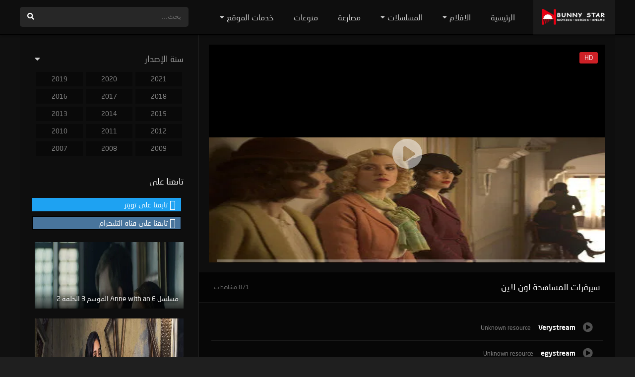

--- FILE ---
content_type: text/html; charset=UTF-8
request_url: https://www.b7st.com/episodes/%D9%85%D8%B3%D9%84%D8%B3%D9%84-las-chicas-del-cable-%D8%A7%D9%84%D9%85%D9%88%D8%B3%D9%85-4-%D8%A7%D9%84%D8%AD%D9%84%D9%82%D8%A9-8-%D9%88%D8%A7%D9%84%D8%A7%D8%AE%D9%8A%D8%B1%D8%A9/
body_size: 22492
content:
<!DOCTYPE html><html dir="rtl" lang="ar"><head><script data-no-optimize="1">var litespeed_docref=sessionStorage.getItem("litespeed_docref");litespeed_docref&&(Object.defineProperty(document,"referrer",{get:function(){return litespeed_docref}}),sessionStorage.removeItem("litespeed_docref"));</script><meta charset="UTF-8" /><link rel='apple-touch-icon' href='https://www.b7st.com/wp-content/uploads/2021/02/b7st.jpg'/><meta name="apple-mobile-web-app-capable" content="yes"><meta name="apple-mobile-web-app-status-bar-style" content="black"><meta name="mobile-web-app-capable" content="yes"><meta name="viewport" content="width=device-width, initial-scale=1, shrink-to-fit=no"><meta name="theme-color" content="#000000"><link rel='shortcut icon' href='https://www.b7st.com/wp-content/uploads/2021/02/b7st.jpg' type='image/x-icon' /><meta property='og:image' content='https://image.tmdb.org/t/p/w780/nXDJfeQp9gGr12ItYbNoTHC0ARZ.jpg'/><meta name='robots' content='index, follow, max-image-preview:large, max-snippet:-1, max-video-preview:-1' /><title>مسلسل Las chicas del cable الموسم 4 الحلقة 8 والاخيرة - منصة الأرنب النجم</title><meta name="description" content="مشاهدة وتحميل مسلسل Las chicas del cable الموسم الرابع الحلقة 8 الثامنة مسلسل مترجمة بجودة عالية تحميل مباشر ومشاهدة اونلاين." /><link rel="canonical" href="https://www.b7st.com/episodes/مسلسل-las-chicas-del-cable-الموسم-4-الحلقة-8-والاخيرة/" /><meta property="og:locale" content="ar_AR" /><meta property="og:type" content="article" /><meta property="og:title" content="مسلسل Las chicas del cable الموسم 4 الحلقة 8 والاخيرة - منصة الأرنب النجم" /><meta property="og:description" content="مشاهدة وتحميل مسلسل Las chicas del cable الموسم الرابع الحلقة 8 الثامنة مسلسل مترجمة بجودة عالية تحميل مباشر ومشاهدة اونلاين." /><meta property="og:url" content="https://www.b7st.com/episodes/مسلسل-las-chicas-del-cable-الموسم-4-الحلقة-8-والاخيرة/" /><meta property="og:site_name" content="منصة الأرنب النجم" /><meta property="og:image" content="https://www.b7st.com/wp-content/uploads/2019/08/lb0OzTGcS6vas32fZkTKZyYwi8s.jpg" /><meta property="og:image:width" content="500" /><meta property="og:image:height" content="281" /><meta property="og:image:type" content="image/jpeg" /><meta name="twitter:card" content="summary_large_image" /><meta name="twitter:site" content="@egy_movies" /><script type="application/ld+json" class="yoast-schema-graph">{"@context":"https://schema.org","@graph":[{"@type":"WebPage","@id":"https://www.b7st.com/episodes/%d9%85%d8%b3%d9%84%d8%b3%d9%84-las-chicas-del-cable-%d8%a7%d9%84%d9%85%d9%88%d8%b3%d9%85-4-%d8%a7%d9%84%d8%ad%d9%84%d9%82%d8%a9-8-%d9%88%d8%a7%d9%84%d8%a7%d8%ae%d9%8a%d8%b1%d8%a9/","url":"https://www.b7st.com/episodes/%d9%85%d8%b3%d9%84%d8%b3%d9%84-las-chicas-del-cable-%d8%a7%d9%84%d9%85%d9%88%d8%b3%d9%85-4-%d8%a7%d9%84%d8%ad%d9%84%d9%82%d8%a9-8-%d9%88%d8%a7%d9%84%d8%a7%d8%ae%d9%8a%d8%b1%d8%a9/","name":"مسلسل Las chicas del cable الموسم 4 الحلقة 8 والاخيرة - منصة الأرنب النجم","isPartOf":{"@id":"https://www.b7st.com/#website"},"primaryImageOfPage":{"@id":"https://www.b7st.com/episodes/%d9%85%d8%b3%d9%84%d8%b3%d9%84-las-chicas-del-cable-%d8%a7%d9%84%d9%85%d9%88%d8%b3%d9%85-4-%d8%a7%d9%84%d8%ad%d9%84%d9%82%d8%a9-8-%d9%88%d8%a7%d9%84%d8%a7%d8%ae%d9%8a%d8%b1%d8%a9/#primaryimage"},"image":{"@id":"https://www.b7st.com/episodes/%d9%85%d8%b3%d9%84%d8%b3%d9%84-las-chicas-del-cable-%d8%a7%d9%84%d9%85%d9%88%d8%b3%d9%85-4-%d8%a7%d9%84%d8%ad%d9%84%d9%82%d8%a9-8-%d9%88%d8%a7%d9%84%d8%a7%d8%ae%d9%8a%d8%b1%d8%a9/#primaryimage"},"thumbnailUrl":"https://www.b7st.com/wp-content/uploads/2019/08/lb0OzTGcS6vas32fZkTKZyYwi8s.jpg","datePublished":"2019-08-09T12:48:43+00:00","description":"مشاهدة وتحميل مسلسل Las chicas del cable الموسم الرابع الحلقة 8 الثامنة مسلسل مترجمة بجودة عالية تحميل مباشر ومشاهدة اونلاين.","breadcrumb":{"@id":"https://www.b7st.com/episodes/%d9%85%d8%b3%d9%84%d8%b3%d9%84-las-chicas-del-cable-%d8%a7%d9%84%d9%85%d9%88%d8%b3%d9%85-4-%d8%a7%d9%84%d8%ad%d9%84%d9%82%d8%a9-8-%d9%88%d8%a7%d9%84%d8%a7%d8%ae%d9%8a%d8%b1%d8%a9/#breadcrumb"},"inLanguage":"ar","potentialAction":[{"@type":"ReadAction","target":["https://www.b7st.com/episodes/%d9%85%d8%b3%d9%84%d8%b3%d9%84-las-chicas-del-cable-%d8%a7%d9%84%d9%85%d9%88%d8%b3%d9%85-4-%d8%a7%d9%84%d8%ad%d9%84%d9%82%d8%a9-8-%d9%88%d8%a7%d9%84%d8%a7%d8%ae%d9%8a%d8%b1%d8%a9/"]}]},{"@type":"ImageObject","inLanguage":"ar","@id":"https://www.b7st.com/episodes/%d9%85%d8%b3%d9%84%d8%b3%d9%84-las-chicas-del-cable-%d8%a7%d9%84%d9%85%d9%88%d8%b3%d9%85-4-%d8%a7%d9%84%d8%ad%d9%84%d9%82%d8%a9-8-%d9%88%d8%a7%d9%84%d8%a7%d8%ae%d9%8a%d8%b1%d8%a9/#primaryimage","url":"https://www.b7st.com/wp-content/uploads/2019/08/lb0OzTGcS6vas32fZkTKZyYwi8s.jpg","contentUrl":"https://www.b7st.com/wp-content/uploads/2019/08/lb0OzTGcS6vas32fZkTKZyYwi8s.jpg","width":500,"height":281},{"@type":"BreadcrumbList","@id":"https://www.b7st.com/episodes/%d9%85%d8%b3%d9%84%d8%b3%d9%84-las-chicas-del-cable-%d8%a7%d9%84%d9%85%d9%88%d8%b3%d9%85-4-%d8%a7%d9%84%d8%ad%d9%84%d9%82%d8%a9-8-%d9%88%d8%a7%d9%84%d8%a7%d8%ae%d9%8a%d8%b1%d8%a9/#breadcrumb","itemListElement":[{"@type":"ListItem","position":1,"name":"Home","item":"https://www.b7st.com/"},{"@type":"ListItem","position":2,"name":"Episodes","item":"https://www.b7st.com/episodes/"},{"@type":"ListItem","position":3,"name":"مسلسل Las chicas del cable الموسم 4 الحلقة 8 والاخيرة"}]},{"@type":"WebSite","@id":"https://www.b7st.com/#website","url":"https://www.b7st.com/","name":"منصة الأرنب النجم","description":"مشاهدة افلام اون لاين","publisher":{"@id":"https://www.b7st.com/#/schema/person/0dd8f9067971fd8d69b594af2d9fd2fe"},"potentialAction":[{"@type":"SearchAction","target":{"@type":"EntryPoint","urlTemplate":"https://www.b7st.com/?s={search_term_string}"},"query-input":{"@type":"PropertyValueSpecification","valueRequired":true,"valueName":"search_term_string"}}],"inLanguage":"ar"},{"@type":["Person","Organization"],"@id":"https://www.b7st.com/#/schema/person/0dd8f9067971fd8d69b594af2d9fd2fe","name":"admin","image":{"@type":"ImageObject","inLanguage":"ar","@id":"https://www.b7st.com/#/schema/person/image/","url":"https://b7st.com/wp-content/uploads/2021/02/b7st.jpg","contentUrl":"https://b7st.com/wp-content/uploads/2021/02/b7st.jpg","width":73,"height":73,"caption":"admin"},"logo":{"@id":"https://www.b7st.com/#/schema/person/image/"}}]}</script><link rel='dns-prefetch' href='//fonts.googleapis.com' /><link rel="alternate" type="application/rss+xml" title="منصة الأرنب النجم &laquo; الخلاصة" href="https://www.b7st.com/feed/" /><link rel="alternate" type="application/rss+xml" title="منصة الأرنب النجم &laquo; خلاصة التعليقات" href="https://www.b7st.com/comments/feed/" /><link rel="alternate" type="application/rss+xml" title="منصة الأرنب النجم &laquo; مسلسل Las chicas del cable الموسم 4 الحلقة 8 والاخيرة خلاصة التعليقات" href="https://www.b7st.com/episodes/%d9%85%d8%b3%d9%84%d8%b3%d9%84-las-chicas-del-cable-%d8%a7%d9%84%d9%85%d9%88%d8%b3%d9%85-4-%d8%a7%d9%84%d8%ad%d9%84%d9%82%d8%a9-8-%d9%88%d8%a7%d9%84%d8%a7%d8%ae%d9%8a%d8%b1%d8%a9/feed/" /><link rel="alternate" title="oEmbed (JSON)" type="application/json+oembed" href="https://www.b7st.com/wp-json/oembed/1.0/embed?url=https%3A%2F%2Fwww.b7st.com%2Fepisodes%2F%25d9%2585%25d8%25b3%25d9%2584%25d8%25b3%25d9%2584-las-chicas-del-cable-%25d8%25a7%25d9%2584%25d9%2585%25d9%2588%25d8%25b3%25d9%2585-4-%25d8%25a7%25d9%2584%25d8%25ad%25d9%2584%25d9%2582%25d8%25a9-8-%25d9%2588%25d8%25a7%25d9%2584%25d8%25a7%25d8%25ae%25d9%258a%25d8%25b1%25d8%25a9%2F" /><link rel="alternate" title="oEmbed (XML)" type="text/xml+oembed" href="https://www.b7st.com/wp-json/oembed/1.0/embed?url=https%3A%2F%2Fwww.b7st.com%2Fepisodes%2F%25d9%2585%25d8%25b3%25d9%2584%25d8%25b3%25d9%2584-las-chicas-del-cable-%25d8%25a7%25d9%2584%25d9%2585%25d9%2588%25d8%25b3%25d9%2585-4-%25d8%25a7%25d9%2584%25d8%25ad%25d9%2584%25d9%2582%25d8%25a9-8-%25d9%2588%25d8%25a7%25d9%2584%25d8%25a7%25d8%25ae%25d9%258a%25d8%25b1%25d8%25a9%2F&#038;format=xml" /><style id='wp-img-auto-sizes-contain-inline-css' type='text/css'>img:is([sizes=auto i],[sizes^="auto," i]){contain-intrinsic-size:3000px 1500px}/*# sourceURL=wp-img-auto-sizes-contain-inline-css */</style><link data-optimized="2" rel="stylesheet" href="https://www.b7st.com/wp-content/litespeed/css/68bafaddcd5957c225240699e40b0f19.css?ver=0be09" /><style id='global-styles-inline-css' type='text/css'>:root{--wp--preset--aspect-ratio--square:1;--wp--preset--aspect-ratio--4-3:4/3;--wp--preset--aspect-ratio--3-4:3/4;--wp--preset--aspect-ratio--3-2:3/2;--wp--preset--aspect-ratio--2-3:2/3;--wp--preset--aspect-ratio--16-9:16/9;--wp--preset--aspect-ratio--9-16:9/16;--wp--preset--color--black:#000000;--wp--preset--color--cyan-bluish-gray:#abb8c3;--wp--preset--color--white:#ffffff;--wp--preset--color--pale-pink:#f78da7;--wp--preset--color--vivid-red:#cf2e2e;--wp--preset--color--luminous-vivid-orange:#ff6900;--wp--preset--color--luminous-vivid-amber:#fcb900;--wp--preset--color--light-green-cyan:#7bdcb5;--wp--preset--color--vivid-green-cyan:#00d084;--wp--preset--color--pale-cyan-blue:#8ed1fc;--wp--preset--color--vivid-cyan-blue:#0693e3;--wp--preset--color--vivid-purple:#9b51e0;--wp--preset--gradient--vivid-cyan-blue-to-vivid-purple:linear-gradient(135deg,rgb(6,147,227) 0%,rgb(155,81,224) 100%);--wp--preset--gradient--light-green-cyan-to-vivid-green-cyan:linear-gradient(135deg,rgb(122,220,180) 0%,rgb(0,208,130) 100%);--wp--preset--gradient--luminous-vivid-amber-to-luminous-vivid-orange:linear-gradient(135deg,rgb(252,185,0) 0%,rgb(255,105,0) 100%);--wp--preset--gradient--luminous-vivid-orange-to-vivid-red:linear-gradient(135deg,rgb(255,105,0) 0%,rgb(207,46,46) 100%);--wp--preset--gradient--very-light-gray-to-cyan-bluish-gray:linear-gradient(135deg,rgb(238,238,238) 0%,rgb(169,184,195) 100%);--wp--preset--gradient--cool-to-warm-spectrum:linear-gradient(135deg,rgb(74,234,220) 0%,rgb(151,120,209) 20%,rgb(207,42,186) 40%,rgb(238,44,130) 60%,rgb(251,105,98) 80%,rgb(254,248,76) 100%);--wp--preset--gradient--blush-light-purple:linear-gradient(135deg,rgb(255,206,236) 0%,rgb(152,150,240) 100%);--wp--preset--gradient--blush-bordeaux:linear-gradient(135deg,rgb(254,205,165) 0%,rgb(254,45,45) 50%,rgb(107,0,62) 100%);--wp--preset--gradient--luminous-dusk:linear-gradient(135deg,rgb(255,203,112) 0%,rgb(199,81,192) 50%,rgb(65,88,208) 100%);--wp--preset--gradient--pale-ocean:linear-gradient(135deg,rgb(255,245,203) 0%,rgb(182,227,212) 50%,rgb(51,167,181) 100%);--wp--preset--gradient--electric-grass:linear-gradient(135deg,rgb(202,248,128) 0%,rgb(113,206,126) 100%);--wp--preset--gradient--midnight:linear-gradient(135deg,rgb(2,3,129) 0%,rgb(40,116,252) 100%);--wp--preset--font-size--small:13px;--wp--preset--font-size--medium:20px;--wp--preset--font-size--large:36px;--wp--preset--font-size--x-large:42px;--wp--preset--spacing--20:0.44rem;--wp--preset--spacing--30:0.67rem;--wp--preset--spacing--40:1rem;--wp--preset--spacing--50:1.5rem;--wp--preset--spacing--60:2.25rem;--wp--preset--spacing--70:3.38rem;--wp--preset--spacing--80:5.06rem;--wp--preset--shadow--natural:6px 6px 9px rgba(0,0,0,0.2);--wp--preset--shadow--deep:12px 12px 50px rgba(0,0,0,0.4);--wp--preset--shadow--sharp:6px 6px 0px rgba(0,0,0,0.2);--wp--preset--shadow--outlined:6px 6px 0px -3px rgb(255,255,255),6px 6px rgb(0,0,0);--wp--preset--shadow--crisp:6px 6px 0px rgb(0,0,0)}:where(.is-layout-flex){gap:0.5em}:where(.is-layout-grid){gap:0.5em}body .is-layout-flex{display:flex}.is-layout-flex{flex-wrap:wrap;align-items:center}.is-layout-flex >:is(*,div){margin:0}body .is-layout-grid{display:grid}.is-layout-grid >:is(*,div){margin:0}:where(.wp-block-columns.is-layout-flex){gap:2em}:where(.wp-block-columns.is-layout-grid){gap:2em}:where(.wp-block-post-template.is-layout-flex){gap:1.25em}:where(.wp-block-post-template.is-layout-grid){gap:1.25em}.has-black-color{color:var(--wp--preset--color--black) !important}.has-cyan-bluish-gray-color{color:var(--wp--preset--color--cyan-bluish-gray) !important}.has-white-color{color:var(--wp--preset--color--white) !important}.has-pale-pink-color{color:var(--wp--preset--color--pale-pink) !important}.has-vivid-red-color{color:var(--wp--preset--color--vivid-red) !important}.has-luminous-vivid-orange-color{color:var(--wp--preset--color--luminous-vivid-orange) !important}.has-luminous-vivid-amber-color{color:var(--wp--preset--color--luminous-vivid-amber) !important}.has-light-green-cyan-color{color:var(--wp--preset--color--light-green-cyan) !important}.has-vivid-green-cyan-color{color:var(--wp--preset--color--vivid-green-cyan) !important}.has-pale-cyan-blue-color{color:var(--wp--preset--color--pale-cyan-blue) !important}.has-vivid-cyan-blue-color{color:var(--wp--preset--color--vivid-cyan-blue) !important}.has-vivid-purple-color{color:var(--wp--preset--color--vivid-purple) !important}.has-black-background-color{background-color:var(--wp--preset--color--black) !important}.has-cyan-bluish-gray-background-color{background-color:var(--wp--preset--color--cyan-bluish-gray) !important}.has-white-background-color{background-color:var(--wp--preset--color--white) !important}.has-pale-pink-background-color{background-color:var(--wp--preset--color--pale-pink) !important}.has-vivid-red-background-color{background-color:var(--wp--preset--color--vivid-red) !important}.has-luminous-vivid-orange-background-color{background-color:var(--wp--preset--color--luminous-vivid-orange) !important}.has-luminous-vivid-amber-background-color{background-color:var(--wp--preset--color--luminous-vivid-amber) !important}.has-light-green-cyan-background-color{background-color:var(--wp--preset--color--light-green-cyan) !important}.has-vivid-green-cyan-background-color{background-color:var(--wp--preset--color--vivid-green-cyan) !important}.has-pale-cyan-blue-background-color{background-color:var(--wp--preset--color--pale-cyan-blue) !important}.has-vivid-cyan-blue-background-color{background-color:var(--wp--preset--color--vivid-cyan-blue) !important}.has-vivid-purple-background-color{background-color:var(--wp--preset--color--vivid-purple) !important}.has-black-border-color{border-color:var(--wp--preset--color--black) !important}.has-cyan-bluish-gray-border-color{border-color:var(--wp--preset--color--cyan-bluish-gray) !important}.has-white-border-color{border-color:var(--wp--preset--color--white) !important}.has-pale-pink-border-color{border-color:var(--wp--preset--color--pale-pink) !important}.has-vivid-red-border-color{border-color:var(--wp--preset--color--vivid-red) !important}.has-luminous-vivid-orange-border-color{border-color:var(--wp--preset--color--luminous-vivid-orange) !important}.has-luminous-vivid-amber-border-color{border-color:var(--wp--preset--color--luminous-vivid-amber) !important}.has-light-green-cyan-border-color{border-color:var(--wp--preset--color--light-green-cyan) !important}.has-vivid-green-cyan-border-color{border-color:var(--wp--preset--color--vivid-green-cyan) !important}.has-pale-cyan-blue-border-color{border-color:var(--wp--preset--color--pale-cyan-blue) !important}.has-vivid-cyan-blue-border-color{border-color:var(--wp--preset--color--vivid-cyan-blue) !important}.has-vivid-purple-border-color{border-color:var(--wp--preset--color--vivid-purple) !important}.has-vivid-cyan-blue-to-vivid-purple-gradient-background{background:var(--wp--preset--gradient--vivid-cyan-blue-to-vivid-purple) !important}.has-light-green-cyan-to-vivid-green-cyan-gradient-background{background:var(--wp--preset--gradient--light-green-cyan-to-vivid-green-cyan) !important}.has-luminous-vivid-amber-to-luminous-vivid-orange-gradient-background{background:var(--wp--preset--gradient--luminous-vivid-amber-to-luminous-vivid-orange) !important}.has-luminous-vivid-orange-to-vivid-red-gradient-background{background:var(--wp--preset--gradient--luminous-vivid-orange-to-vivid-red) !important}.has-very-light-gray-to-cyan-bluish-gray-gradient-background{background:var(--wp--preset--gradient--very-light-gray-to-cyan-bluish-gray) !important}.has-cool-to-warm-spectrum-gradient-background{background:var(--wp--preset--gradient--cool-to-warm-spectrum) !important}.has-blush-light-purple-gradient-background{background:var(--wp--preset--gradient--blush-light-purple) !important}.has-blush-bordeaux-gradient-background{background:var(--wp--preset--gradient--blush-bordeaux) !important}.has-luminous-dusk-gradient-background{background:var(--wp--preset--gradient--luminous-dusk) !important}.has-pale-ocean-gradient-background{background:var(--wp--preset--gradient--pale-ocean) !important}.has-electric-grass-gradient-background{background:var(--wp--preset--gradient--electric-grass) !important}.has-midnight-gradient-background{background:var(--wp--preset--gradient--midnight) !important}.has-small-font-size{font-size:var(--wp--preset--font-size--small) !important}.has-medium-font-size{font-size:var(--wp--preset--font-size--medium) !important}.has-large-font-size{font-size:var(--wp--preset--font-size--large) !important}.has-x-large-font-size{font-size:var(--wp--preset--font-size--x-large) !important}/*# sourceURL=global-styles-inline-css */</style><style id='classic-theme-styles-inline-css' type='text/css'>/*! This file is auto-generated */.wp-block-button__link{color:#fff;background-color:#32373c;border-radius:9999px;box-shadow:none;text-decoration:none;padding:calc(.667em + 2px) calc(1.333em + 2px);font-size:1.125em}.wp-block-file__button{background:#32373c;color:#fff;text-decoration:none}/*# sourceURL=/wp-includes/css/classic-themes.min.css */</style><script type="litespeed/javascript" data-src="https://www.b7st.com/wp-includes/js/jquery/jquery.min.js" id="jquery-core-js"></script><script id="dt_main_ajax-js-extra" type="litespeed/javascript">var dtAjax={"url":"/wp-admin/admin-ajax.php","player_api":"https://www.b7st.com/wp-json/dooplayer/v2/","play_ajaxmd":"1","play_method":"wp_json","googlercptc":"6LcoZH4aAAAAAHUOWS4XfzIjsqsQNIzThuWHjTul","classitem":"5","loading":"Loading..","afavorites":"\u0627\u0636\u0627\u0641\u0629 \u0627\u0644\u0649 \u0627\u0644\u0645\u0641\u0636\u0644\u0629","rfavorites":"\u0625\u0632\u0627\u0644\u0629 \u0645\u0646 \u0627\u0644\u0645\u0641\u0636\u0644\u0629","views":"\u0645\u0634\u0627\u0647\u062f\u0627\u062a","remove":"\u0625\u0632\u0627\u0644\u0629","isawit":"\u0631\u0623\u064a\u062a\u0647","send":"Data send..","updating":"Updating data..","error":"Error","pending":"Pending review","ltipe":"Download","sending":"Sending data","enabled":"Enable","disabled":"Disable","trash":"Delete","lshared":"Links Shared","ladmin":"Manage pending links","sendingrep":"Please wait, sending data..","ready":"Ready","deletelin":"Do you really want to delete this link?"}</script><script id="starstruck-js-js-extra" type="litespeed/javascript">var ss_l18n={"enable_movies":"1","enable_tvshows":"1","enable_seasons":"1","enable_episodes":"1","require_login":"","nonce":"d0407e75fc","url":"/wp-admin/admin-ajax.php"}</script><link rel="https://api.w.org/" href="https://www.b7st.com/wp-json/" /><link rel="alternate" title="JSON" type="application/json" href="https://www.b7st.com/wp-json/wp/v2/episodes/87045" /><link rel="EditURI" type="application/rsd+xml" title="RSD" href="https://www.b7st.com/xmlrpc.php?rsd" /><meta name="generator" content="WordPress 6.9" /><link rel='shortlink' href='https://www.b7st.com/?p=87045' /><script type="litespeed/javascript">jQuery(document).ready(function(a){"false"==dtGonza.mobile&&a(window).load(function(){a(".scrolling").mCustomScrollbar({theme:"minimal-dark",scrollInertia:200,scrollButtons:{enable:!0},callbacks:{onTotalScrollOffset:100,alwaysTriggerOffsets:!1}})})})</script><style type='text/css'>body{font-family:"Open+Sans",sans-serif}body{background-color:rgba(15,15,15,0.93)}header.main .hbox,#contenedor,footer.main .fbox{max-width:1200px}a,.home-blog-post .entry-date .date,.top-imdb-item:hover>.title a,.module .content .items .item .data h3 a:hover,.head-main-nav ul.main-header li:hover>a,.login_box .box a.register{color:#408BEA}.nav_items_module a.btn:hover,.pagination span.current,.w_item_b a:hover>.data .wextra b:before,.comment-respond h3:before,footer.main .fbox .fmenu ul li a:hover{color:#408BEA}header.main .hbox .search form button[type=submit]:hover,.loading,#seasons .se-c .se-a ul.episodios li .episodiotitle a:hover,.sgeneros a:hover,.page_user nav.user ul li a:hover{color:#408BEA}footer.main .fbox .fmenu ul li.current-menu-item a,.posts .meta .autor i,.pag_episodes .item a:hover,a.link_a:hover,ul.smenu li a:hover{color:#408BEA}header.responsive .nav a.active:before,header.responsive .search a.active:before,.dtuser a.clicklogin:hover,.menuresp .menu ul.resp li a:hover,.menuresp .menu ul.resp li ul.sub-menu li a:hover{color:#408BEA}.sl-wrapper a:before,table.account_links tbody td a:hover,.dt_mainmeta nav.genres ul li a:hover{color:#408BEA}.dt_mainmeta nav.genres ul li.current-cat a:before,.dooplay_player .options ul li:hover span.title{color:#408BEA}.head-main-nav ul.main-header li ul.sub-menu li a:hover,form.form-resp-ab button[type=submit]:hover>span,.sidebar aside.widget ul li a:hover{color:#408BEA}header.top_imdb h1.top-imdb-h1 span,article.post .information .meta span.autor,.w_item_c a:hover>.rating i,span.comment-author-link,.pagination a:hover{color:#408BEA}.letter_home ul.glossary li a:hover,.letter_home ul.glossary li a.active,.user_control a.in-list{color:#408BEA}.headitems a#dooplay_signout:hover,.login_box .box a#c_loginbox:hover{color:#408BEA}.report_modal .box .form form fieldset label:hover > span.title{color:#408BEA}.linktabs ul li a.selected,ul.smenu li a.selected,a.liked,.module .content header span a.see-all,.page_user nav.user ul li a.selected,.dt_mainmeta nav.releases ul li a:hover{background:#408BEA}a.see_all,p.form-submit input[type=submit]:hover,.report-video-form fieldset input[type=submit],a.mtoc,.contact .wrapper fieldset input[type=submit],span.item_type,a.main{background:#408BEA}.post-comments .comment-reply-link:hover,#seasons .se-c .se-q span.se-o,#edit_link .box .form_edit .cerrar a:hover{background:#408BEA}.user_edit_control ul li a.selected,form.update_profile fieldset input[type=submit],.page_user .content .paged a.load_more:hover,#edit_link .box .form_edit fieldset input[type="submit"]{background:#408BEA}.login_box .box input[type="submit"],.form_post_lik .control .left a.add_row:hover,.form_post_lik .table table tbody tr td a.remove_row:hover,.form_post_lik .control .right input[type="submit"]{background:#408BEA}#dt_contenedor{background-color:rgba(15,15,15,0.93)}.plyr input[type=range]::-ms-fill-lower{background:#408BEA}.menuresp .menu .user a.ctgs,.menuresp .menu .user .logout a:hover{background:#408BEA}.plyr input[type=range]:active::-webkit-slider-thumb{background:#408BEA}.plyr input[type=range]:active::-moz-range-thumb{background:#408BEA}.plyr input[type=range]:active::-ms-thumb{background:#408BEA}.tagcloud a:hover,ul.abc li a:hover,ul.abc li a.select,{background:#408BEA}.featu{background:#dd0b0b}.report_modal .box .form form fieldset input[type=submit]{background-color:#408BEA}.contact .wrapper fieldset input[type=text]:focus,.contact .wrapper fieldset textarea:focus,header.main .hbox .dt_user ul li ul li:hover > a,.login_box .box a.register{border-color:#408BEA}.module .content header h1{border-color:#408BEA}.module .content header h2{border-color:#408BEA}a.see_all{border-color:#408BEA}.top-imdb-list h3{border-color:#408BEA}.user_edit_control ul li a.selected:before{border-top-color:#408BEA}header.main .loading{color:#fff!important}.starstruck .star-on-png:before{color:#408BEA}</style><link rel="icon" href="https://www.b7st.com/wp-content/uploads/2021/02/cropped-b7st-32x32.jpg" sizes="32x32" /><link rel="icon" href="https://www.b7st.com/wp-content/uploads/2021/02/cropped-b7st-192x192.jpg" sizes="192x192" /><link rel="apple-touch-icon" href="https://www.b7st.com/wp-content/uploads/2021/02/cropped-b7st-180x180.jpg" /><meta name="msapplication-TileImage" content="https://www.b7st.com/wp-content/uploads/2021/02/cropped-b7st-270x270.jpg" /><style type="text/css" id="wp-custom-css">.desc_category p{display:none}ul.wp-tags li a{display:none}</style></head><body class="rtl wp-singular episodes-template-default single single-episodes postid-87045 wp-theme-hvipscom"><div id="dt_contenedor"><header id="header" class="main"><div class="hbox"><div class="fix-hidden"><div class="logo"><a href="https://www.b7st.com"><img data-lazyloaded="1" src="[data-uri]" width="300" height="73" data-src='https://www.b7st.com/wp-content/uploads/2021/02/logo-bunny2.png' alt='منصة الأرنب النجم'/></a></div><div class="head-main-nav"><div class="menu-headr-container"><ul id="main_header" class="main-header"><li id="menu-item-643" class="menu-item menu-item-type-custom menu-item-object-custom menu-item-643"><a href="https://b7st.com/">الرئيسية</a></li><li id="menu-item-655" class="menu-item menu-item-type-custom menu-item-object-custom menu-item-has-children menu-item-655"><a href="https://b7st.com/movies/">الافلام</a><ul class="sub-menu"><li id="menu-item-731" class="menu-item menu-item-type-taxonomy menu-item-object-genres menu-item-731"><a href="https://www.b7st.com/genre/%d8%a7%d9%81%d9%84%d8%a7%d9%85-%d8%b9%d8%b1%d8%a8%d9%8a/">افلام عربي</a></li><li id="menu-item-730" class="menu-item menu-item-type-taxonomy menu-item-object-genres menu-item-730"><a href="https://www.b7st.com/genre/%d8%a7%d9%81%d9%84%d8%a7%d9%85-%d8%a7%d8%ac%d9%86%d8%a8%d9%8a-movies-english/">افلام اجنبي</a></li><li id="menu-item-733" class="menu-item menu-item-type-taxonomy menu-item-object-genres menu-item-733"><a href="https://www.b7st.com/genre/%d8%a7%d9%81%d9%84%d8%a7%d9%85-%d9%87%d9%86%d8%af%d9%8a/">افلام هندي</a></li><li id="menu-item-83071" class="menu-item menu-item-type-taxonomy menu-item-object-genres menu-item-83071"><a href="https://www.b7st.com/genre/%d8%a7%d9%81%d9%84%d8%a7%d9%85-%d8%a7%d9%86%d9%85%d9%8a%d8%b4%d9%86/">افلام كرتون</a></li><li id="menu-item-84483" class="menu-item menu-item-type-taxonomy menu-item-object-genres menu-item-84483"><a href="https://www.b7st.com/genre/%d9%84%d9%84%d9%83%d8%a8%d8%a7%d8%b1-%d9%81%d9%82%d8%b7/">للكبار فقط</a></li></ul></li><li id="menu-item-656" class="menu-item menu-item-type-custom menu-item-object-custom menu-item-has-children menu-item-656"><a href="https://b7st.com/tvshows/">المسلسلات</a><ul class="sub-menu"><li id="menu-item-735" class="menu-item menu-item-type-taxonomy menu-item-object-genres menu-item-735"><a href="https://www.b7st.com/genre/%d9%85%d8%b3%d9%84%d8%b3%d9%84%d8%a7%d8%aa-%d8%a7%d8%ac%d9%86%d8%a8%d9%8a/">مسلسلات اجنبي</a></li></ul></li><li id="menu-item-737" class="menu-item menu-item-type-taxonomy menu-item-object-genres menu-item-737"><a href="https://www.b7st.com/genre/%d9%85%d8%b5%d8%a7%d8%b1%d8%b9%d8%a9/">مصارعة</a></li><li id="menu-item-738" class="menu-item menu-item-type-taxonomy menu-item-object-genres menu-item-738"><a href="https://www.b7st.com/genre/%d9%85%d9%86%d9%88%d8%b9%d8%a7%d8%aa/">منوعات</a></li><li id="menu-item-108839" class="menu-item menu-item-type-custom menu-item-object-custom menu-item-has-children menu-item-108839"><a href="#">خدمات الموقع</a><ul class="sub-menu"><li id="menu-item-108841" class="menu-item menu-item-type-custom menu-item-object-custom menu-item-108841"><a href="https://series.b7st.com/">مسلسلات رمضان 2020</a></li><li id="menu-item-108842" class="menu-item menu-item-type-custom menu-item-object-custom menu-item-108842"><a href="https://4k.b7st.com/">افلام انمى جديدة</a></li><li id="menu-item-108840" class="menu-item menu-item-type-custom menu-item-object-custom menu-item-108840"><a href="https://dir.b7st.com/">دليل المواقع العربية</a></li><li id="menu-item-108956" class="menu-item menu-item-type-custom menu-item-object-custom menu-item-108956"><a href="https://news.b7st.com/">اخبار بانى ستار</a></li></ul></li></ul></div></div><div class="headitems "><div id="advc-menu" class="search"><form method="get" id="searchform" action="https://www.b7st.com"><input type="text" placeholder="بحث..." name="s" id="s" value="" autocomplete="off"><button class="search-button" type="submit"><span class="fas fa-search"></span></button></form></div></div></div><div class="live-search rtl"></div></div></header><div class="fixheadresp"><header class="responsive"><div class="nav"><a class="aresp nav-resp"></a></div><div class="search"><a class="aresp search-resp"></a></div><div class="logo"> <a href="https://www.b7st.com/"><img data-lazyloaded="1" src="[data-uri]" width="300" height="73" data-src='https://www.b7st.com/wp-content/uploads/2021/02/logo-bunny2.png' alt='منصة الأرنب النجم'/></a></div></header><div class="search_responsive"><form method="get" id="form-search-resp" class="form-resp-ab" action="https://www.b7st.com"><input type="text" placeholder="بحث..." name="s" id="ms" value="" autocomplete="off"><button type="submit" class="search-button"><span class="fas fa-search"></span></button></form><div class="live-search"></div></div><div id="arch-menu" class="menuresp"><div class="menu"><div class="menu-headr-container"><ul id="main_header" class="resp"><li class="menu-item menu-item-type-custom menu-item-object-custom menu-item-643"><a href="https://b7st.com/">الرئيسية</a></li><li class="menu-item menu-item-type-custom menu-item-object-custom menu-item-has-children menu-item-655"><a href="https://b7st.com/movies/">الافلام</a><ul class="sub-menu"><li class="menu-item menu-item-type-taxonomy menu-item-object-genres menu-item-731"><a href="https://www.b7st.com/genre/%d8%a7%d9%81%d9%84%d8%a7%d9%85-%d8%b9%d8%b1%d8%a8%d9%8a/">افلام عربي</a></li><li class="menu-item menu-item-type-taxonomy menu-item-object-genres menu-item-730"><a href="https://www.b7st.com/genre/%d8%a7%d9%81%d9%84%d8%a7%d9%85-%d8%a7%d8%ac%d9%86%d8%a8%d9%8a-movies-english/">افلام اجنبي</a></li><li class="menu-item menu-item-type-taxonomy menu-item-object-genres menu-item-733"><a href="https://www.b7st.com/genre/%d8%a7%d9%81%d9%84%d8%a7%d9%85-%d9%87%d9%86%d8%af%d9%8a/">افلام هندي</a></li><li class="menu-item menu-item-type-taxonomy menu-item-object-genres menu-item-83071"><a href="https://www.b7st.com/genre/%d8%a7%d9%81%d9%84%d8%a7%d9%85-%d8%a7%d9%86%d9%85%d9%8a%d8%b4%d9%86/">افلام كرتون</a></li><li class="menu-item menu-item-type-taxonomy menu-item-object-genres menu-item-84483"><a href="https://www.b7st.com/genre/%d9%84%d9%84%d9%83%d8%a8%d8%a7%d8%b1-%d9%81%d9%82%d8%b7/">للكبار فقط</a></li></ul></li><li class="menu-item menu-item-type-custom menu-item-object-custom menu-item-has-children menu-item-656"><a href="https://b7st.com/tvshows/">المسلسلات</a><ul class="sub-menu"><li class="menu-item menu-item-type-taxonomy menu-item-object-genres menu-item-735"><a href="https://www.b7st.com/genre/%d9%85%d8%b3%d9%84%d8%b3%d9%84%d8%a7%d8%aa-%d8%a7%d8%ac%d9%86%d8%a8%d9%8a/">مسلسلات اجنبي</a></li></ul></li><li class="menu-item menu-item-type-taxonomy menu-item-object-genres menu-item-737"><a href="https://www.b7st.com/genre/%d9%85%d8%b5%d8%a7%d8%b1%d8%b9%d8%a9/">مصارعة</a></li><li class="menu-item menu-item-type-taxonomy menu-item-object-genres menu-item-738"><a href="https://www.b7st.com/genre/%d9%85%d9%86%d9%88%d8%b9%d8%a7%d8%aa/">منوعات</a></li><li class="menu-item menu-item-type-custom menu-item-object-custom menu-item-has-children menu-item-108839"><a href="#">خدمات الموقع</a><ul class="sub-menu"><li class="menu-item menu-item-type-custom menu-item-object-custom menu-item-108841"><a href="https://series.b7st.com/">مسلسلات رمضان 2020</a></li><li class="menu-item menu-item-type-custom menu-item-object-custom menu-item-108842"><a href="https://4k.b7st.com/">افلام انمى جديدة</a></li><li class="menu-item menu-item-type-custom menu-item-object-custom menu-item-108840"><a href="https://dir.b7st.com/">دليل المواقع العربية</a></li><li class="menu-item menu-item-type-custom menu-item-object-custom menu-item-108956"><a href="https://news.b7st.com/">اخبار بانى ستار</a></li></ul></li></ul></div></div></div></div><div id="contenedor"><div class="login_box"><div class="box"> <a id="c_loginbox"><i class="fas fa-times"></i></a><h3>تسجيل الدخول إلى حسابك</h3><form method="post" id="dooplay_login_user"><fieldset class="user"><input type="text" name="log" placeholder="اسم المستخدم"></fieldset><fieldset class="password"><input type="password" name="pwd" placeholder="كلمه السر"></fieldset> <label><input name="rmb" type="checkbox" id="rememberme" value="forever" checked> تذكرنى</label><fieldset class="submit"><input id="dooplay_login_btn" data-btntext="تسجيل الدخول" type="submit" value="تسجيل الدخول"></fieldset> <a class="register" href="https://www.b7st.com/all-free-movies/?action=sign-in">تسجيل حساب جديد</a> <label><a class="pteks" href="https://www.b7st.com/wp-login.php?action=lostpassword">نسيت كلمة المرور الخاصة بك؟</a></label> <input type="hidden" name="red" value="https://www.b7st.com/episodes/%D9%85%D8%B3%D9%84%D8%B3%D9%84-las-chicas-del-cable-%D8%A7%D9%84%D9%85%D9%88%D8%B3%D9%85-4-%D8%A7%D9%84%D8%AD%D9%84%D9%82%D8%A9-8-%D9%88%D8%A7%D9%84%D8%A7%D8%AE%D9%8A%D8%B1%D8%A9/"> <input type="hidden" name="action" value="dooplay_login"></form></div></div><style>#seasons .se-c .se-a ul.episodios li.mark-8{opacity:0.2}</style><div id="single" class="dtsingle"><div id="edit_link"></div><div class="content left"><div id='fakeplayer' class='fakeplayer regular'><a id='clickfakeplayer' rel='nofollow' href='https://dltik.io/' target='_blank'><div class='playbox'><span class='quality'>HD</span><span class='playbtm'><img data-lazyloaded="1" src="[data-uri]" data-src='https://www.b7st.com/wp-content/themes/hvips.com/assets/img/play.svg'/></span><img data-lazyloaded="1" src="[data-uri]" width="448" height="252" class='cover' data-src='https://image.tmdb.org/t/p/original/nXDJfeQp9gGr12ItYbNoTHC0ARZ.jpg'/><section><div class='progressbar'></div><div class='controls'><div class='box'><i class='fas fa-play-circle'></i><i class='fas fa-dollar-sign flashit'></i> <small>Advertisement</small><i class='fas fa-expand right'></i><i class='fas fa-lightbulb right'></i></div></div></section></div></a></div><div class='dooplay_player'><div id='playcontainer' class='play'><div class='asgdc'><div style="max-width:100%; display:block"><img data-lazyloaded="1" src="[data-uri]" fetchpriority="high" decoding="async" width="1024" height="578" data-src="https://dltik.io/wp-content/uploads/2026/01/sheikh-ma3a-cheb.jpg" alt="موقع الخوارق وأسرار العوالم الخفية مع الشيه الروحاني"></div></div><div id='dooplay_player_response'></div></div><h2>سيرفرات المشاهدة اون لاين <span id='playernotice' data-text='871 مشاهدات'>871 مشاهدات</span></h2><div id='playeroptions' class='options scrolling'><ul id='playeroptionsul' class='ajax_mode'><li id='player-option-1' class='dooplay_player_option' data-type='tv' data-post='87045' data-nume='1'><i class='fas fa-play-circle'></i><span class='title'>Verystream</span><span class='server'>Unknown resource</span><span class='loader'></span></li><li id='player-option-2' class='dooplay_player_option' data-type='tv' data-post='87045' data-nume='2'><i class='fas fa-play-circle'></i><span class='title'>egystream</span><span class='server'>Unknown resource</span><span class='loader'></span></li><li id='player-option-3' class='dooplay_player_option' data-type='tv' data-post='87045' data-nume='3'><i class='fas fa-play-circle'></i><span class='title'>vidshare</span><span class='server'>Unknown resource</span><span class='loader'></span></li><li id='player-option-4' class='dooplay_player_option' data-type='tv' data-post='87045' data-nume='4'><i class='fas fa-play-circle'></i><span class='title'>ok</span><span class='server'>Unknown resource</span><span class='loader'></span></li><li id='player-option-5' class='dooplay_player_option' data-type='tv' data-post='87045' data-nume='5'><i class='fas fa-play-circle'></i><span class='title'>rapidvideo</span><span class='server'>Unknown resource</span><span class='loader'></span></li><li id='player-option-6' class='dooplay_player_option' data-type='tv' data-post='87045' data-nume='6'><i class='fas fa-play-circle'></i><span class='title'>streamango</span><span class='server'>Unknown resource</span><span class='loader'></span></li><li id='player-option-7' class='dooplay_player_option' data-type='tv' data-post='87045' data-nume='7'><i class='fas fa-play-circle'></i><span class='title'>vidbom</span><span class='server'>Unknown resource</span><span class='loader'></span></li><li id='player-option-8' class='dooplay_player_option' data-type='tv' data-post='87045' data-nume='8'><i class='fas fa-play-circle'></i><span class='title'>openload</span><span class='server'>Unknown resource</span><span class='loader'></span></li></ul></div></div><div class='pag_episodes'><div class='item'><a href="https://www.b7st.com/episodes/%d9%85%d8%b3%d9%84%d8%b3%d9%84-las-chicas-del-cable-%d8%a7%d9%84%d9%85%d9%88%d8%b3%d9%85-4-%d8%a7%d9%84%d8%ad%d9%84%d9%82%d8%a9-7/" title="مسلسل Las chicas del cable الموسم 4 الحلقة 7"><i class='fas fa-arrow-alt-circle-left'></i> <span>PREV</span></a></div><div class='item'><a href="https://www.b7st.com/tvshows/%d9%85%d8%b3%d9%84%d8%b3%d9%84-las-chicas-del-cable/" title="مسلسل Las chicas del cable"><i class='fas fa-bars'></i> <span>ALL</span></a></div><div class='item'><a href="#" class="nonex"><span>NEXT</span> <i class='fas fa-arrow-alt-circle-right'></i></a></div></div><div id="info" class="sbox"><h1 class="epih1">مسلسل Las chicas del cable: 4x8</h1><div itemprop="description" class="wp-content"><h3 class="epih3">الحلقة 8</h3><p>مشاهدة وتحميل مسلسل Las chicas del cable الموسم الرابع الحلقة 8 الثامنة مسلسل مترجمة بجودة عالية تحميل مباشر ومشاهدة اونلاين.</p><div id='dt_galery' class='galeria'><div class='g-item'><a href='https://image.tmdb.org/t/p/original/nXDJfeQp9gGr12ItYbNoTHC0ARZ.jpg' title='مسلسل Las chicas del cable الموسم 4 الحلقة 8 والاخيرة'><img data-lazyloaded="1" src="[data-uri]" width="300" height="169" data-src='https://image.tmdb.org/t/p/w300/nXDJfeQp9gGr12ItYbNoTHC0ARZ.jpg' alt='مسلسل Las chicas del cable الموسم 4 الحلقة 8 والاخيرة'></a></div></div></div><span class="date">Aug. 09, 2019</span></div><div class='sbox'><div class='dt_social_single'><span>شاركة مع اصدقائك<b id='social_count'>0</b></span><a data-id='87045' rel='nofollow' href='javascript: void(0);' onclick='window.open("https://facebook.com/sharer.php?u=https://www.b7st.com/episodes/%d9%85%d8%b3%d9%84%d8%b3%d9%84-las-chicas-del-cable-%d8%a7%d9%84%d9%85%d9%88%d8%b3%d9%85-4-%d8%a7%d9%84%d8%ad%d9%84%d9%82%d8%a9-8-%d9%88%d8%a7%d9%84%d8%a7%d8%ae%d9%8a%d8%b1%d8%a9/","facebook","toolbar=0, status=0, width=650, height=450")' class='facebook dt_social'><i class='fab fa-facebook-f'></i> <b>Facebook</b></a><a data-id='87045' rel='nofollow' href='javascript: void(0);' onclick='window.open("https://twitter.com/intent/tweet?text=مسلسل Las chicas del cable الموسم 4 الحلقة 8 والاخيرة&url=https://www.b7st.com/episodes/%d9%85%d8%b3%d9%84%d8%b3%d9%84-las-chicas-del-cable-%d8%a7%d9%84%d9%85%d9%88%d8%b3%d9%85-4-%d8%a7%d9%84%d8%ad%d9%84%d9%82%d8%a9-8-%d9%88%d8%a7%d9%84%d8%a7%d8%ae%d9%8a%d8%b1%d8%a9/","twitter","toolbar=0, status=0, width=650, height=450")' data-rurl='https://www.b7st.com/episodes/%d9%85%d8%b3%d9%84%d8%b3%d9%84-las-chicas-del-cable-%d8%a7%d9%84%d9%85%d9%88%d8%b3%d9%85-4-%d8%a7%d9%84%d8%ad%d9%84%d9%82%d8%a9-8-%d9%88%d8%a7%d9%84%d8%a7%d8%ae%d9%8a%d8%b1%d8%a9/' class='twitter dt_social'><i class='fab fa-twitter'></i> <b>Twitter</b></a><a data-id='87045' rel='nofollow' href='javascript: void(0);' onclick='window.open("https://pinterest.com/pin/create/button/?url=https://www.b7st.com/episodes/%d9%85%d8%b3%d9%84%d8%b3%d9%84-las-chicas-del-cable-%d8%a7%d9%84%d9%85%d9%88%d8%b3%d9%85-4-%d8%a7%d9%84%d8%ad%d9%84%d9%82%d8%a9-8-%d9%88%d8%a7%d9%84%d8%a7%d8%ae%d9%8a%d8%b1%d8%a9/&media=https://image.tmdb.org/t/p/w500/lb0OzTGcS6vas32fZkTKZyYwi8s.jpg&description=مسلسل Las chicas del cable الموسم 4 الحلقة 8 والاخيرة","pinterest","toolbar=0, status=0, width=650, height=450")' class='pinterest dt_social'><i class='fab fa-pinterest-p'></i></a><a data-id='87045' rel='nofollow' href='whatsapp://send?text=مسلسل Las chicas del cable الموسم 4 الحلقة 8 والاخيرة%20-%20https://www.b7st.com/episodes/%d9%85%d8%b3%d9%84%d8%b3%d9%84-las-chicas-del-cable-%d8%a7%d9%84%d9%85%d9%88%d8%b3%d9%85-4-%d8%a7%d9%84%d8%ad%d9%84%d9%82%d8%a9-8-%d9%88%d8%a7%d9%84%d8%a7%d8%ae%d9%8a%d8%b1%d8%a9/' class='whatsapp dt_social'><i class='fab fa-whatsapp'></i></a></div></div><div class="box_links"></div><div class="sbox"><div id='serie_contenido' style='padding-top:0'><div id='seasons'><div class='se-c'><div class='se-a' style='display:block'><ul class='episodios'><li class='mark-1'><div class='imagen'><img data-lazyloaded="1" src="[data-uri]" width="300" height="170" data-src='https://www.b7st.com/wp-content/uploads/2019/08/2QZzVoZEHTZgj5KrhCHkcUr2ITU-300x170.jpg'></div><div class='numerando'>4 - 1</div><div class='episodiotitle'><a href='https://www.b7st.com/episodes/%d9%85%d8%b3%d9%84%d8%b3%d9%84-las-chicas-del-cable-%d8%a7%d9%84%d9%85%d9%88%d8%b3%d9%85-4-%d8%a7%d9%84%d8%ad%d9%84%d9%82%d8%a9-1/'>الحلقة 1</a> <span class='date'>Aug. 09, 2019</span></div></li><li class='mark-2'><div class='imagen'><img data-lazyloaded="1" src="[data-uri]" width="300" height="170" data-src='https://www.b7st.com/wp-content/uploads/2019/08/2QZzVoZEHTZgj5KrhCHkcUr2ITU-300x170.jpg'></div><div class='numerando'>4 - 2</div><div class='episodiotitle'><a href='https://www.b7st.com/episodes/%d9%85%d8%b3%d9%84%d8%b3%d9%84-las-chicas-del-cable-%d8%a7%d9%84%d9%85%d9%88%d8%b3%d9%85-4-%d8%a7%d9%84%d8%ad%d9%84%d9%82%d8%a9-2/'>الحلقة 2</a> <span class='date'>Aug. 09, 2019</span></div></li><li class='mark-3'><div class='imagen'><img data-lazyloaded="1" src="[data-uri]" width="300" height="170" data-src='https://www.b7st.com/wp-content/uploads/2019/08/2QZzVoZEHTZgj5KrhCHkcUr2ITU-300x170.jpg'></div><div class='numerando'>4 - 3</div><div class='episodiotitle'><a href='https://www.b7st.com/episodes/%d9%85%d8%b3%d9%84%d8%b3%d9%84-las-chicas-del-cable-%d8%a7%d9%84%d9%85%d9%88%d8%b3%d9%85-4-%d8%a7%d9%84%d8%ad%d9%84%d9%82%d8%a9-3/'>الحلقة 3</a> <span class='date'>Aug. 09, 2019</span></div></li><li class='mark-4'><div class='imagen'><img data-lazyloaded="1" src="[data-uri]" width="300" height="170" data-src='https://www.b7st.com/wp-content/uploads/2019/08/2QZzVoZEHTZgj5KrhCHkcUr2ITU-300x170.jpg'></div><div class='numerando'>4 - 4</div><div class='episodiotitle'><a href='https://www.b7st.com/episodes/%d9%85%d8%b3%d9%84%d8%b3%d9%84-las-chicas-del-cable-%d8%a7%d9%84%d9%85%d9%88%d8%b3%d9%85-4-%d8%a7%d9%84%d8%ad%d9%84%d9%82%d8%a9-4/'>الحلقة 4</a> <span class='date'>Aug. 09, 2019</span></div></li><li class='mark-5'><div class='imagen'><img data-lazyloaded="1" src="[data-uri]" width="300" height="170" data-src='https://www.b7st.com/wp-content/uploads/2019/08/nXDJfeQp9gGr12ItYbNoTHC0ARZ-300x170.jpg'></div><div class='numerando'>4 - 5</div><div class='episodiotitle'><a href='https://www.b7st.com/episodes/%d9%85%d8%b3%d9%84%d8%b3%d9%84-las-chicas-del-cable-%d8%a7%d9%84%d9%85%d9%88%d8%b3%d9%85-4-%d8%a7%d9%84%d8%ad%d9%84%d9%82%d8%a9-5/'>الحلقة 5</a> <span class='date'>Aug. 09, 2019</span></div></li><li class='mark-6'><div class='imagen'><img data-lazyloaded="1" src="[data-uri]" width="300" height="170" data-src='https://www.b7st.com/wp-content/uploads/2019/08/uC3UOIMJkJnYg7Rvst9rWhAqpNZ-300x170.jpg'></div><div class='numerando'>4 - 6</div><div class='episodiotitle'><a href='https://www.b7st.com/episodes/%d9%85%d8%b3%d9%84%d8%b3%d9%84-las-chicas-del-cable-%d8%a7%d9%84%d9%85%d9%88%d8%b3%d9%85-4-%d8%a7%d9%84%d8%ad%d9%84%d9%82%d8%a9-6/'>الحلقة 6</a> <span class='date'>Aug. 09, 2019</span></div></li><li class='mark-7'><div class='imagen'><img data-lazyloaded="1" src="[data-uri]" width="300" height="170" data-src='https://www.b7st.com/wp-content/uploads/2019/08/kkxtbt1FdKLA0oY2p1ecJoVCjFl-300x170.jpg'></div><div class='numerando'>4 - 7</div><div class='episodiotitle'><a href='https://www.b7st.com/episodes/%d9%85%d8%b3%d9%84%d8%b3%d9%84-las-chicas-del-cable-%d8%a7%d9%84%d9%85%d9%88%d8%b3%d9%85-4-%d8%a7%d9%84%d8%ad%d9%84%d9%82%d8%a9-7/'>الحلقة 7</a> <span class='date'>Aug. 09, 2019</span></div></li><li class='mark-8'><div class='imagen'><img data-lazyloaded="1" src="[data-uri]" width="300" height="170" data-src='https://www.b7st.com/wp-content/uploads/2019/08/lb0OzTGcS6vas32fZkTKZyYwi8s-300x170.jpg'></div><div class='numerando'>4 - 8</div><div class='episodiotitle'><a href='https://www.b7st.com/episodes/%d9%85%d8%b3%d9%84%d8%b3%d9%84-las-chicas-del-cable-%d8%a7%d9%84%d9%85%d9%88%d8%b3%d9%85-4-%d8%a7%d9%84%d8%ad%d9%84%d9%82%d8%a9-8-%d9%88%d8%a7%d9%84%d8%a7%d8%ae%d9%8a%d8%b1%d8%a9/'>الحلقة 8</a> <span class='date'>Aug. 09, 2019</span></div></li></ul></div></div></div></div></div></div><div class="sidebar left scrolling"><div class="dt_mainmeta"><nav class="releases"><h2>سنة الإصدار</h2><ul class="releases scrolling"><li><a href="https://www.b7st.com/release/2021/">2021</a></li><li><a href="https://www.b7st.com/release/2020/">2020</a></li><li><a href="https://www.b7st.com/release/2019/">2019</a></li><li><a href="https://www.b7st.com/release/2018/">2018</a></li><li><a href="https://www.b7st.com/release/2017/">2017</a></li><li><a href="https://www.b7st.com/release/2016/">2016</a></li><li><a href="https://www.b7st.com/release/2015/">2015</a></li><li><a href="https://www.b7st.com/release/2014/">2014</a></li><li><a href="https://www.b7st.com/release/2013/">2013</a></li><li><a href="https://www.b7st.com/release/2012/">2012</a></li><li><a href="https://www.b7st.com/release/2011/">2011</a></li><li><a href="https://www.b7st.com/release/2010/">2010</a></li><li><a href="https://www.b7st.com/release/2009/">2009</a></li><li><a href="https://www.b7st.com/release/2008/">2008</a></li><li><a href="https://www.b7st.com/release/2007/">2007</a></li><li><a href="https://www.b7st.com/release/2006/">2006</a></li><li><a href="https://www.b7st.com/release/2005/">2005</a></li><li><a href="https://www.b7st.com/release/2004/">2004</a></li><li><a href="https://www.b7st.com/release/2003/">2003</a></li><li><a href="https://www.b7st.com/release/2002/">2002</a></li><li><a href="https://www.b7st.com/release/2001/">2001</a></li><li><a href="https://www.b7st.com/release/2000/">2000</a></li><li><a href="https://www.b7st.com/release/1999/">1999</a></li><li><a href="https://www.b7st.com/release/1998/">1998</a></li><li><a href="https://www.b7st.com/release/1997/">1997</a></li><li><a href="https://www.b7st.com/release/1996/">1996</a></li><li><a href="https://www.b7st.com/release/1995/">1995</a></li><li><a href="https://www.b7st.com/release/1994/">1994</a></li><li><a href="https://www.b7st.com/release/1993/">1993</a></li><li><a href="https://www.b7st.com/release/1992/">1992</a></li><li><a href="https://www.b7st.com/release/1991/">1991</a></li><li><a href="https://www.b7st.com/release/1990/">1990</a></li><li><a href="https://www.b7st.com/release/1989/">1989</a></li><li><a href="https://www.b7st.com/release/1987/">1987</a></li><li><a href="https://www.b7st.com/release/1986/">1986</a></li><li><a href="https://www.b7st.com/release/1985/">1985</a></li><li><a href="https://www.b7st.com/release/1984/">1984</a></li><li><a href="https://www.b7st.com/release/1983/">1983</a></li><li><a href="https://www.b7st.com/release/1982/">1982</a></li><li><a href="https://www.b7st.com/release/1981/">1981</a></li><li><a href="https://www.b7st.com/release/1980/">1980</a></li><li><a href="https://www.b7st.com/release/1979/">1979</a></li><li><a href="https://www.b7st.com/release/1978/">1978</a></li><li><a href="https://www.b7st.com/release/1977/">1977</a></li><li><a href="https://www.b7st.com/release/1976/">1976</a></li><li><a href="https://www.b7st.com/release/1975/">1975</a></li><li><a href="https://www.b7st.com/release/1974/">1974</a></li><li><a href="https://www.b7st.com/release/1973/">1973</a></li><li><a href="https://www.b7st.com/release/1972/">1972</a></li><li><a href="https://www.b7st.com/release/1971/">1971</a></li></ul></nav></div><aside id="custom_html-3" class="widget_text widget widget_custom_html"><h2 class="widget-title">تابعنا على</h2><div class="textwidget custom-html-widget"><a href="https://twitter.com/egy_movies" style="background: #1ea2f2;color: #FFF;border: 1px solid #1ea2f2;padding: 5px 10px;margin: 10px 5px;font-family: tahoma;width:100%; display: block; font-size: 15px;"><i class="fa fa-twitter fa-lg"></i> تابعنا على تويتر </a><a href="https://t.me/egysharemovies" style="background:#48749C;color: #FFF;border: 1px solid #000;padding: 5px 10px;margin: 5px;font-family: tahoma;width:100%; display: block; font-size: 15px;"><i class="fa fa-instagram fa-lg"></i> تابعنا على قناة التليجرام </a></div></aside><aside id="dtw_content-5" class="widget doothemes_widget"><div class="dtw_content"><article class="w_item_a" id="post-92580"><a href="https://www.b7st.com/episodes/%d9%85%d8%b3%d9%84%d8%b3%d9%84-anne-with-an-e-%d8%a7%d9%84%d9%85%d9%88%d8%b3%d9%85-3-%d8%a7%d9%84%d8%ad%d9%84%d9%82%d8%a9-2/"><div class="image"><img data-lazyloaded="1" src="[data-uri]" width="780" height="439" data-src="https://image.tmdb.org/t/p/w780/dtKGlsLAWF158ZLRVgEJCViJtag.jpg" alt="مسلسل Anne with an E الموسم 3 الحلقة 2" /><div class="data"><h3>مسلسل Anne with an E الموسم 3 الحلقة 2</h3></div><span class="quality">WEBDL</span></div></a></article><article class="w_item_a" id="post-96002"><a href="https://www.b7st.com/episodes/%d9%85%d8%b3%d9%84%d8%b3%d9%84-hawaii-five-0-%d8%a7%d9%84%d9%85%d9%88%d8%b3%d9%85-10-%d8%a7%d9%84%d8%ad%d9%84%d9%82%d8%a9-5-%d9%85%d8%aa%d8%b1%d8%ac%d9%85%d8%a9/"><div class="image"><img data-lazyloaded="1" src="[data-uri]" width="780" height="439" data-src="https://image.tmdb.org/t/p/w780/dd82z0M8ThW964pcTc3oVGwL9uT.jpg" alt="مسلسل Hawaii Five-0 الموسم 10 الحلقة 5 مترجمة" /><div class="data"><h3>مسلسل Hawaii Five-0 الموسم 10 الحلقة 5 مترجمة</h3></div><span class="quality">WEBDL</span></div></a></article><article class="w_item_a" id="post-102592"><a href="https://www.b7st.com/episodes/%d9%85%d8%b3%d9%84%d8%b3%d9%84-gypsy-%d8%a7%d9%84%d9%85%d9%88%d8%b3%d9%85-%d8%a7%d9%84%d8%a7%d9%88%d9%84-%d8%a7%d9%84%d8%ad%d9%84%d9%82%d8%a9-2-%d9%85%d8%aa%d8%b1%d8%ac%d9%85%d8%a9/"><div class="image"><img data-lazyloaded="1" src="[data-uri]" width="780" height="439" data-src="https://image.tmdb.org/t/p/w780/rwQiHVah03ApXQXUY6F0YWBl7gx.jpg" alt="مسلسل Gypsy الموسم الاول الحلقة 2 مترجمة" /><div class="data"><h3>مسلسل Gypsy الموسم الاول الحلقة 2 مترجمة</h3></div><span class="quality">WEBRip</span></div></a></article><article class="w_item_a" id="post-89723"><a href="https://www.b7st.com/episodes/%d9%85%d8%b3%d9%84%d8%b3%d9%84-the-outpost-%d8%a7%d9%84%d9%85%d9%88%d8%b3%d9%85-%d8%a7%d9%84%d8%ab%d8%a7%d9%86%d9%8a-%d8%a7%d9%84%d8%ad%d9%84%d9%82%d8%a9-9/"><div class="image"><img data-lazyloaded="1" src="[data-uri]" data-src="https://hd.egyshare.co/wp-content/uploads/2019/09/the-outpost-s02e09.jpg" alt="مسلسل The Outpost الموسم الثاني الحلقة 9" /><div class="data"><h3>مسلسل The Outpost الموسم الثاني الحلقة 9</h3></div><span class="quality">WEBRip</span></div></a></article><article class="w_item_a" id="post-97214"><a href="https://www.b7st.com/episodes/%d9%85%d8%b3%d9%84%d8%b3%d9%84-seal-team-%d8%a7%d9%84%d9%85%d9%88%d8%b3%d9%85-%d8%a7%d9%84%d8%ab%d8%a7%d9%84%d8%ab-%d8%a7%d9%84%d8%ad%d9%84%d9%82%d8%a9-6-%d9%85%d8%aa%d8%b1%d8%ac%d9%85%d8%a9/"><div class="image"><img data-lazyloaded="1" src="[data-uri]" width="780" height="439" data-src="https://image.tmdb.org/t/p/w780/ebNgqSIxkGhrJrADWfA7ifvYOZO.jpg" alt="مسلسل SEAL Team الموسم الثالث الحلقة 6 مترجمة" /><div class="data"><h3>مسلسل SEAL Team الموسم الثالث الحلقة 6 مترجمة</h3></div><span class="quality">WEBRip</span></div></a></article><article class="w_item_a" id="post-98836"><a href="https://www.b7st.com/episodes/%d9%85%d8%b3%d9%84%d8%b3%d9%84-kevin-hart-dont-fk-this-up-%d8%a7%d9%84%d9%85%d9%88%d8%b3%d9%85-%d8%a7%d9%84%d8%a7%d9%88%d9%84-%d8%a7%d9%84%d8%ad%d9%84%d9%82%d8%a9-4-%d9%85%d8%aa%d8%b1%d8%ac%d9%85/"><div class="image"><img data-lazyloaded="1" src="[data-uri]" data-src="https://hd.egyshare.co/wp-content/uploads/2019/12/Kevin-Hart-4.jpg" alt="مسلسل Kevin Hart: Don&#8217;t F**k This Up الموسم الاول الحلقة 4 مترجمة" /><div class="data"><h3>مسلسل Kevin Hart: Don&#8217;t F**k This Up الموسم الاول الحلقة 4 مترجمة</h3></div><span class="quality">WEBRip</span></div></a></article><article class="w_item_a" id="post-96142"><a href="https://www.b7st.com/episodes/%d9%85%d8%b3%d9%84%d8%b3%d9%84-greenhouse-academy-%d8%a7%d9%84%d9%85%d9%88%d8%b3%d9%85-3-%d8%a7%d9%84%d8%ad%d9%84%d9%82%d8%a9-7-%d9%85%d8%aa%d8%b1%d8%ac%d9%85%d8%a9/"><div class="image"><img data-lazyloaded="1" src="[data-uri]" width="600" height="338" data-src="https://www.b7st.com/wp-content/themes/hvips.com/assets/img/no/dt_backdrop.png" alt="مسلسل Greenhouse Academy الموسم 3 الحلقة 7 مترجمة" /><div class="data"><h3>مسلسل Greenhouse Academy الموسم 3 الحلقة 7 مترجمة</h3></div><span class="quality">WEBDL</span></div></a></article><article class="w_item_a" id="post-103982"><a href="https://www.b7st.com/episodes/%d9%85%d8%b3%d9%84%d8%b3%d9%84-the-house-of-flowers-%d8%a7%d9%84%d9%85%d9%88%d8%b3%d9%85-%d8%a7%d9%84%d8%ab%d8%a7%d9%84%d8%ab-%d8%a7%d9%84%d8%ad%d9%84%d9%82%d8%a9-6-%d9%85%d8%aa%d8%b1%d8%ac%d9%85/"><div class="image"><img data-lazyloaded="1" src="[data-uri]" width="780" height="439" data-src="https://image.tmdb.org/t/p/w780/rOnamY7hF0iknt4Hh0Po3WBiNIQ.jpg" alt="مسلسل The House of Flowers الموسم الثالث الحلقة 6 مترجمة" /><div class="data"><h3>مسلسل The House of Flowers الموسم الثالث الحلقة 6 مترجمة</h3></div><span class="quality">WEBRip</span></div></a></article><article class="w_item_a" id="post-97497"><a href="https://www.b7st.com/episodes/%d9%85%d8%b3%d9%84%d8%b3%d9%84-castle-rock-%d8%a7%d9%84%d9%85%d9%88%d8%b3%d9%85-%d8%a7%d9%84%d8%ab%d8%a7%d9%86%d9%8a-%d8%a7%d9%84%d8%ad%d9%84%d9%82%d8%a9-9-%d9%85%d8%aa%d8%b1%d8%ac%d9%85%d8%a9/"><div class="image"><img data-lazyloaded="1" src="[data-uri]" data-src="https://hd.egyshare.co/wp-content/uploads/2019/12/Castle-Rock-S02E09.jpg" alt="مسلسل Castle Rock الموسم الثاني الحلقة 9 مترجمة" /><div class="data"><h3>مسلسل Castle Rock الموسم الثاني الحلقة 9 مترجمة</h3></div><span class="quality">WEBRip</span></div></a></article><article class="w_item_a" id="post-91653"><a href="https://www.b7st.com/episodes/%d9%85%d8%b3%d9%84%d8%b3%d9%84-bluff-city-law-%d8%a7%d9%84%d9%85%d9%88%d8%b3%d9%85-1-%d8%a7%d9%84%d8%ad%d9%84%d9%82%d8%a9-1/"><div class="image"><img data-lazyloaded="1" src="[data-uri]" width="780" height="439" data-src="https://image.tmdb.org/t/p/w780/bVrlT9aLASx25Tqd7Q6mwzJV3Sg.jpg" alt="مسلسل Bluff City Law الموسم 1 الحلقة 1" /><div class="data"><h3>مسلسل Bluff City Law الموسم 1 الحلقة 1</h3></div><span class="quality">WEBDL</span></div></a></article></div></aside></div></div></div><footer class="main"><div class="fbox"><div class="fcmpbox"><div class="primary"><div class="columenu"><div class="item"><h3>المزيد من التصنيفات</h3><div class="menu-foter-new-container"><ul id="menu-foter-new" class="menu"><li id="menu-item-103158" class="menu-item menu-item-type-taxonomy menu-item-object-post_tag menu-item-103158"><a href="https://www.b7st.com/tag/%d8%a7%d9%81%d9%84%d8%a7%d9%85-2020/">افلام 2020</a></li><li id="menu-item-103159" class="menu-item menu-item-type-taxonomy menu-item-object-post_tag menu-item-103159"><a href="https://www.b7st.com/tag/%d8%a7%d9%81%d9%84%d8%a7%d9%85-2019/">افلام 2019</a></li><li id="menu-item-103136" class="menu-item menu-item-type-taxonomy menu-item-object-post_tag menu-item-103136"><a href="https://www.b7st.com/tag/%d8%a7%d9%81%d9%84%d8%a7%d9%85-%d8%a7%d9%83%d8%b4%d9%86/">افلام اكشن</a></li><li id="menu-item-103145" class="menu-item menu-item-type-taxonomy menu-item-object-post_tag menu-item-103145"><a href="https://www.b7st.com/tag/%d8%a7%d9%81%d9%84%d8%a7%d9%85-%d8%a7%d8%ab%d8%a7%d8%b1%d8%a9/">افلام اثارة</a></li><li id="menu-item-103143" class="menu-item menu-item-type-taxonomy menu-item-object-post_tag menu-item-103143"><a href="https://www.b7st.com/tag/%d8%a7%d9%81%d9%84%d8%a7%d9%85-%d9%83%d9%88%d9%85%d9%8a%d8%af%d9%8a/">افلام كوميدي</a></li><li id="menu-item-108834" class="menu-item menu-item-type-custom menu-item-object-custom menu-item-108834"><a href="https://www.hvips.com/">تصميم HVIPS</a></li></ul></div></div><div class="item"><h3>المزيد من التصنيفات</h3><div class="menu-foter-new-1-container"><ul id="menu-foter-new-1" class="menu"><li id="menu-item-103146" class="menu-item menu-item-type-taxonomy menu-item-object-post_tag menu-item-103146"><a href="https://www.b7st.com/tag/%d8%a7%d9%81%d9%84%d8%a7%d9%85-%d9%81%d8%a7%d9%86%d8%aa%d8%a7%d8%b2%d9%8a%d8%a7/">افلام فانتازيا</a></li><li id="menu-item-103147" class="menu-item menu-item-type-taxonomy menu-item-object-post_tag menu-item-103147"><a href="https://www.b7st.com/tag/%d8%a7%d9%81%d9%84%d8%a7%d9%85-%d9%85%d8%ba%d8%a7%d9%85%d8%b1%d8%a9/">افلام مغامرة</a></li><li id="menu-item-103148" class="menu-item menu-item-type-taxonomy menu-item-object-post_tag menu-item-103148"><a href="https://www.b7st.com/tag/%d8%a7%d9%81%d9%84%d8%a7%d9%85-%d8%ae%d9%8a%d8%a7%d9%84-%d8%b9%d9%84%d9%85%d9%8a/">افلام خيال علمي</a></li><li id="menu-item-103149" class="menu-item menu-item-type-taxonomy menu-item-object-post_tag menu-item-103149"><a href="https://www.b7st.com/tag/%d8%a7%d9%81%d9%84%d8%a7%d9%85-%d8%ad%d8%b1%d9%88%d8%a8/">افلام حروب</a></li><li id="menu-item-103150" class="menu-item menu-item-type-taxonomy menu-item-object-post_tag menu-item-103150"><a href="https://www.b7st.com/tag/%d8%a7%d9%81%d9%84%d8%a7%d9%85-%d8%aa%d8%b4%d9%88%d9%8a%d9%82/">افلام تشويق</a></li><li id="menu-item-103151" class="menu-item menu-item-type-taxonomy menu-item-object-post_tag menu-item-103151"><a href="https://www.b7st.com/tag/%d8%a7%d9%81%d9%84%d8%a7%d9%85-%d8%a7%d8%b3%d9%8a%d9%88%d9%8a%d8%a9/">افلام اسيوية</a></li><li id="menu-item-103160" class="menu-item menu-item-type-taxonomy menu-item-object-post_tag menu-item-103160"><a href="https://www.b7st.com/tag/%d8%aa%d8%ad%d9%85%d9%8a%d9%84-%d8%a7%d9%81%d9%84%d8%a7%d9%85/">تحميل افلام</a></li><li id="menu-item-103161" class="menu-item menu-item-type-taxonomy menu-item-object-post_tag menu-item-103161"><a href="https://www.b7st.com/tag/%d8%a7%d9%81%d9%84%d8%a7%d9%85-%d9%87%d9%86%d8%af%d9%8a%d8%a9/">افلام هندية</a></li></ul></div></div><div class="item"><h3>المزيد من التصنيفات</h3><div class="menu-foter-new-2-container"><ul id="menu-foter-new-2" class="menu"><li id="menu-item-104808" class="menu-item menu-item-type-taxonomy menu-item-object-post_tag menu-item-104808"><a href="https://www.b7st.com/tag/%d8%a7%d9%81%d9%84%d8%a7%d9%85-%d8%b3%d9%8a%d8%b1%d8%a9-%d8%b0%d8%a7%d8%aa%d9%8a%d8%a9/">افلام سيرة ذاتية</a></li><li id="menu-item-103155" class="menu-item menu-item-type-taxonomy menu-item-object-post_tag menu-item-103155"><a href="https://www.b7st.com/tag/%d8%a7%d9%81%d9%84%d8%a7%d9%85-%d8%aa%d8%a7%d8%b1%d9%8a%d8%ae%d9%8a%d8%a9/">افلام تاريخية</a></li><li id="menu-item-103152" class="menu-item menu-item-type-taxonomy menu-item-object-post_tag menu-item-103152"><a href="https://www.b7st.com/tag/%d8%a7%d9%81%d9%84%d8%a7%d9%85-%d8%ac%d8%b1%d9%8a%d9%85%d8%a9/">افلام جريمة</a></li><li id="menu-item-103153" class="menu-item menu-item-type-taxonomy menu-item-object-post_tag menu-item-103153"><a href="https://www.b7st.com/tag/%d8%a7%d9%81%d9%84%d8%a7%d9%85-%d9%88%d8%ab%d8%a7%d8%a6%d9%82%d9%8a%d8%a9/">افلام وثائقية</a></li><li id="menu-item-103154" class="menu-item menu-item-type-taxonomy menu-item-object-post_tag menu-item-103154"><a href="https://www.b7st.com/tag/%d8%a7%d9%81%d9%84%d8%a7%d9%85-%d8%ba%d9%85%d9%88%d8%b6/">افلام غموض</a></li><li id="menu-item-103156" class="menu-item menu-item-type-taxonomy menu-item-object-post_tag menu-item-103156"><a href="https://www.b7st.com/tag/%d8%a7%d9%81%d9%84%d8%a7%d9%85-%d8%ad%d8%b1%d9%88%d8%a8/">افلام حروب</a></li><li id="menu-item-103162" class="menu-item menu-item-type-taxonomy menu-item-object-post_tag menu-item-103162"><a href="https://www.b7st.com/tag/%d9%85%d8%b4%d8%a7%d9%87%d8%af%d8%a9/">مشاهدة</a></li><li id="menu-item-103163" class="menu-item menu-item-type-taxonomy menu-item-object-post_tag menu-item-103163"><a href="https://www.b7st.com/tag/%d8%a7%d9%81%d9%84%d8%a7%d9%85-%d8%a7%d9%88%d9%86-%d9%84%d8%a7%d9%8a%d9%86/">افلام اون لاين</a></li></ul></div></div></div><div class="fotlogo"><div class="logo"><img data-lazyloaded="1" src="[data-uri]" width="300" height="73" data-src="https://www.b7st.com/wp-content/uploads/2021/02/logo-bunny2.png" alt="منصة الأرنب النجم" /></div></div></div><div class="copy">جميع الحقوق محفوظة لـ بانى ستار مشاهدة افلام ومسلسلات اون لاين</div><span class="top-page"><a id="top-page"><i class="fas fa-angle-up"></i></a></span><div class="fmenu"><ul id="menu-foter-new-3" class="menu"><li class="menu-item menu-item-type-taxonomy menu-item-object-post_tag menu-item-103158"><a href="https://www.b7st.com/tag/%d8%a7%d9%81%d9%84%d8%a7%d9%85-2020/">افلام 2020</a></li><li class="menu-item menu-item-type-taxonomy menu-item-object-post_tag menu-item-103159"><a href="https://www.b7st.com/tag/%d8%a7%d9%81%d9%84%d8%a7%d9%85-2019/">افلام 2019</a></li><li class="menu-item menu-item-type-taxonomy menu-item-object-post_tag menu-item-103136"><a href="https://www.b7st.com/tag/%d8%a7%d9%81%d9%84%d8%a7%d9%85-%d8%a7%d9%83%d8%b4%d9%86/">افلام اكشن</a></li><li class="menu-item menu-item-type-taxonomy menu-item-object-post_tag menu-item-103145"><a href="https://www.b7st.com/tag/%d8%a7%d9%81%d9%84%d8%a7%d9%85-%d8%a7%d8%ab%d8%a7%d8%b1%d8%a9/">افلام اثارة</a></li><li class="menu-item menu-item-type-taxonomy menu-item-object-post_tag menu-item-103143"><a href="https://www.b7st.com/tag/%d8%a7%d9%81%d9%84%d8%a7%d9%85-%d9%83%d9%88%d9%85%d9%8a%d8%af%d9%8a/">افلام كوميدي</a></li><li class="menu-item menu-item-type-custom menu-item-object-custom menu-item-108834"><a href="https://www.hvips.com/">تصميم HVIPS</a></li></ul></div></div></div></footer></div><script type="speculationrules">{"prefetch":[{"source":"document","where":{"and":[{"href_matches":"/*"},{"not":{"href_matches":["/wp-*.php","/wp-admin/*","/wp-content/uploads/*","/wp-content/*","/wp-content/plugins/*","/wp-content/themes/hvips.com/*","/*\\?(.+)"]}},{"not":{"selector_matches":"a[rel~=\"nofollow\"]"}},{"not":{"selector_matches":".no-prefetch, .no-prefetch a"}}]},"eagerness":"conservative"}]}</script><script type="litespeed/javascript">jQuery(document).ready(function($){$("#dt_galery").owlCarousel({items:3,autoPlay:!1,itemsDesktop:[1199,3],itemsDesktopSmall:[980,3],itemsTablet:[768,3],itemsTabletSmall:!1,itemsMobile:[479,1]});$("#dt_galery_ep").owlCarousel({items:2,autoPlay:!1});$("#single_relacionados").owlCarousel({items:6,autoPlay:3000,stopOnHover:!0,pagination:!1,itemsDesktop:[1199,6],itemsDesktopSmall:[980,6],itemsTablet:[768,5],itemsTabletSmall:!1,itemsMobile:[479,3]});$(".reset").click(function(event){if(!confirm(dtGonza.reset_all)){event.preventDefault()}});$(".addcontent").click(function(event){if(!confirm(dtGonza.manually_content)){event.preventDefault()}})});document.getElementById("dt_galery").onclick=function(a){a=a||window.event;var b=a.target||a.srcElement,c=b.src?b.parentNode:b,d={index:c,event:a},e=this.getElementsByTagName("a");blueimp.Gallery(e,d)};(function(b,c,d,e,f,h,j){b.GoogleAnalyticsObject=f,b[f]=b[f]||function(){(b[f].q=b[f].q||[]).push(arguments)},b[f].l=1*new Date,h=c.createElement(d),j=c.getElementsByTagName(d)[0],h.async=1,h.src=e,j.parentNode.insertBefore(h,j)})(window,document,"script","//www.google-analytics.com/analytics.js","ga"),ga("create","G-MTB0KP6HFG","auto"),ga("send","pageview")</script><script id="live_search-js-extra" type="litespeed/javascript">var dtGonza={"api":"https://www.b7st.com/wp-json/dooplay/search/","glossary":"https://www.b7st.com/wp-json/dooplay/glossary/","nonce":"3120bc8f2b","area":".live-search","button":".search-button","more":"View all results","mobile":"false","reset_all":"Really you want to restart all data?","manually_content":"They sure have added content manually?","loading":"Loading..","loadingplayer":"Loading player..","selectaplayer":"Select a video player","playeradstime":null,"autoplayer":null,"livesearchactive":"1"}</script><script type="litespeed/javascript" data-src="https://www.googletagmanager.com/gtag/js?id=G-MTB0KP6HFG"></script><script type="litespeed/javascript">window.dataLayer=window.dataLayer||[];function gtag(){dataLayer.push(arguments)}gtag('js',new Date());gtag('config','G-MTB0KP6HFG')</script><div id="oscuridad"></div><div id="blueimp-gallery" class="blueimp-gallery"><div class="slides"></div><h3 class="title"></h3> <a class="prev">&lsaquo;</a> <a class="next">&rsaquo;</a> <a class="close">&times;</a> <a class="play-pause"></a><ol class="indicator"></ol></div><script data-no-optimize="1">window.lazyLoadOptions=Object.assign({},{threshold:300},window.lazyLoadOptions||{});!function(t,e){"object"==typeof exports&&"undefined"!=typeof module?module.exports=e():"function"==typeof define&&define.amd?define(e):(t="undefined"!=typeof globalThis?globalThis:t||self).LazyLoad=e()}(this,function(){"use strict";function e(){return(e=Object.assign||function(t){for(var e=1;e<arguments.length;e++){var n,a=arguments[e];for(n in a)Object.prototype.hasOwnProperty.call(a,n)&&(t[n]=a[n])}return t}).apply(this,arguments)}function o(t){return e({},at,t)}function l(t,e){return t.getAttribute(gt+e)}function c(t){return l(t,vt)}function s(t,e){return function(t,e,n){e=gt+e;null!==n?t.setAttribute(e,n):t.removeAttribute(e)}(t,vt,e)}function i(t){return s(t,null),0}function r(t){return null===c(t)}function u(t){return c(t)===_t}function d(t,e,n,a){t&&(void 0===a?void 0===n?t(e):t(e,n):t(e,n,a))}function f(t,e){et?t.classList.add(e):t.className+=(t.className?" ":"")+e}function _(t,e){et?t.classList.remove(e):t.className=t.className.replace(new RegExp("(^|\\s+)"+e+"(\\s+|$)")," ").replace(/^\s+/,"").replace(/\s+$/,"")}function g(t){return t.llTempImage}function v(t,e){!e||(e=e._observer)&&e.unobserve(t)}function b(t,e){t&&(t.loadingCount+=e)}function p(t,e){t&&(t.toLoadCount=e)}function n(t){for(var e,n=[],a=0;e=t.children[a];a+=1)"SOURCE"===e.tagName&&n.push(e);return n}function h(t,e){(t=t.parentNode)&&"PICTURE"===t.tagName&&n(t).forEach(e)}function a(t,e){n(t).forEach(e)}function m(t){return!!t[lt]}function E(t){return t[lt]}function I(t){return delete t[lt]}function y(e,t){var n;m(e)||(n={},t.forEach(function(t){n[t]=e.getAttribute(t)}),e[lt]=n)}function L(a,t){var o;m(a)&&(o=E(a),t.forEach(function(t){var e,n;e=a,(t=o[n=t])?e.setAttribute(n,t):e.removeAttribute(n)}))}function k(t,e,n){f(t,e.class_loading),s(t,st),n&&(b(n,1),d(e.callback_loading,t,n))}function A(t,e,n){n&&t.setAttribute(e,n)}function O(t,e){A(t,rt,l(t,e.data_sizes)),A(t,it,l(t,e.data_srcset)),A(t,ot,l(t,e.data_src))}function w(t,e,n){var a=l(t,e.data_bg_multi),o=l(t,e.data_bg_multi_hidpi);(a=nt&&o?o:a)&&(t.style.backgroundImage=a,n=n,f(t=t,(e=e).class_applied),s(t,dt),n&&(e.unobserve_completed&&v(t,e),d(e.callback_applied,t,n)))}function x(t,e){!e||0<e.loadingCount||0<e.toLoadCount||d(t.callback_finish,e)}function M(t,e,n){t.addEventListener(e,n),t.llEvLisnrs[e]=n}function N(t){return!!t.llEvLisnrs}function z(t){if(N(t)){var e,n,a=t.llEvLisnrs;for(e in a){var o=a[e];n=e,o=o,t.removeEventListener(n,o)}delete t.llEvLisnrs}}function C(t,e,n){var a;delete t.llTempImage,b(n,-1),(a=n)&&--a.toLoadCount,_(t,e.class_loading),e.unobserve_completed&&v(t,n)}function R(i,r,c){var l=g(i)||i;N(l)||function(t,e,n){N(t)||(t.llEvLisnrs={});var a="VIDEO"===t.tagName?"loadeddata":"load";M(t,a,e),M(t,"error",n)}(l,function(t){var e,n,a,o;n=r,a=c,o=u(e=i),C(e,n,a),f(e,n.class_loaded),s(e,ut),d(n.callback_loaded,e,a),o||x(n,a),z(l)},function(t){var e,n,a,o;n=r,a=c,o=u(e=i),C(e,n,a),f(e,n.class_error),s(e,ft),d(n.callback_error,e,a),o||x(n,a),z(l)})}function T(t,e,n){var a,o,i,r,c;t.llTempImage=document.createElement("IMG"),R(t,e,n),m(c=t)||(c[lt]={backgroundImage:c.style.backgroundImage}),i=n,r=l(a=t,(o=e).data_bg),c=l(a,o.data_bg_hidpi),(r=nt&&c?c:r)&&(a.style.backgroundImage='url("'.concat(r,'")'),g(a).setAttribute(ot,r),k(a,o,i)),w(t,e,n)}function G(t,e,n){var a;R(t,e,n),a=e,e=n,(t=Et[(n=t).tagName])&&(t(n,a),k(n,a,e))}function D(t,e,n){var a;a=t,(-1<It.indexOf(a.tagName)?G:T)(t,e,n)}function S(t,e,n){var a;t.setAttribute("loading","lazy"),R(t,e,n),a=e,(e=Et[(n=t).tagName])&&e(n,a),s(t,_t)}function V(t){t.removeAttribute(ot),t.removeAttribute(it),t.removeAttribute(rt)}function j(t){h(t,function(t){L(t,mt)}),L(t,mt)}function F(t){var e;(e=yt[t.tagName])?e(t):m(e=t)&&(t=E(e),e.style.backgroundImage=t.backgroundImage)}function P(t,e){var n;F(t),n=e,r(e=t)||u(e)||(_(e,n.class_entered),_(e,n.class_exited),_(e,n.class_applied),_(e,n.class_loading),_(e,n.class_loaded),_(e,n.class_error)),i(t),I(t)}function U(t,e,n,a){var o;n.cancel_on_exit&&(c(t)!==st||"IMG"===t.tagName&&(z(t),h(o=t,function(t){V(t)}),V(o),j(t),_(t,n.class_loading),b(a,-1),i(t),d(n.callback_cancel,t,e,a)))}function $(t,e,n,a){var o,i,r=(i=t,0<=bt.indexOf(c(i)));s(t,"entered"),f(t,n.class_entered),_(t,n.class_exited),o=t,i=a,n.unobserve_entered&&v(o,i),d(n.callback_enter,t,e,a),r||D(t,n,a)}function q(t){return t.use_native&&"loading"in HTMLImageElement.prototype}function H(t,o,i){t.forEach(function(t){return(a=t).isIntersecting||0<a.intersectionRatio?$(t.target,t,o,i):(e=t.target,n=t,a=o,t=i,void(r(e)||(f(e,a.class_exited),U(e,n,a,t),d(a.callback_exit,e,n,t))));var e,n,a})}function B(e,n){var t;tt&&!q(e)&&(n._observer=new IntersectionObserver(function(t){H(t,e,n)},{root:(t=e).container===document?null:t.container,rootMargin:t.thresholds||t.threshold+"px"}))}function J(t){return Array.prototype.slice.call(t)}function K(t){return t.container.querySelectorAll(t.elements_selector)}function Q(t){return c(t)===ft}function W(t,e){return e=t||K(e),J(e).filter(r)}function X(e,t){var n;(n=K(e),J(n).filter(Q)).forEach(function(t){_(t,e.class_error),i(t)}),t.update()}function t(t,e){var n,a,t=o(t);this._settings=t,this.loadingCount=0,B(t,this),n=t,a=this,Y&&window.addEventListener("online",function(){X(n,a)}),this.update(e)}var Y="undefined"!=typeof window,Z=Y&&!("onscroll"in window)||"undefined"!=typeof navigator&&/(gle|ing|ro)bot|crawl|spider/i.test(navigator.userAgent),tt=Y&&"IntersectionObserver"in window,et=Y&&"classList"in document.createElement("p"),nt=Y&&1<window.devicePixelRatio,at={elements_selector:".lazy",container:Z||Y?document:null,threshold:300,thresholds:null,data_src:"src",data_srcset:"srcset",data_sizes:"sizes",data_bg:"bg",data_bg_hidpi:"bg-hidpi",data_bg_multi:"bg-multi",data_bg_multi_hidpi:"bg-multi-hidpi",data_poster:"poster",class_applied:"applied",class_loading:"litespeed-loading",class_loaded:"litespeed-loaded",class_error:"error",class_entered:"entered",class_exited:"exited",unobserve_completed:!0,unobserve_entered:!1,cancel_on_exit:!0,callback_enter:null,callback_exit:null,callback_applied:null,callback_loading:null,callback_loaded:null,callback_error:null,callback_finish:null,callback_cancel:null,use_native:!1},ot="src",it="srcset",rt="sizes",ct="poster",lt="llOriginalAttrs",st="loading",ut="loaded",dt="applied",ft="error",_t="native",gt="data-",vt="ll-status",bt=[st,ut,dt,ft],pt=[ot],ht=[ot,ct],mt=[ot,it,rt],Et={IMG:function(t,e){h(t,function(t){y(t,mt),O(t,e)}),y(t,mt),O(t,e)},IFRAME:function(t,e){y(t,pt),A(t,ot,l(t,e.data_src))},VIDEO:function(t,e){a(t,function(t){y(t,pt),A(t,ot,l(t,e.data_src))}),y(t,ht),A(t,ct,l(t,e.data_poster)),A(t,ot,l(t,e.data_src)),t.load()}},It=["IMG","IFRAME","VIDEO"],yt={IMG:j,IFRAME:function(t){L(t,pt)},VIDEO:function(t){a(t,function(t){L(t,pt)}),L(t,ht),t.load()}},Lt=["IMG","IFRAME","VIDEO"];return t.prototype={update:function(t){var e,n,a,o=this._settings,i=W(t,o);{if(p(this,i.length),!Z&&tt)return q(o)?(e=o,n=this,i.forEach(function(t){-1!==Lt.indexOf(t.tagName)&&S(t,e,n)}),void p(n,0)):(t=this._observer,o=i,t.disconnect(),a=t,void o.forEach(function(t){a.observe(t)}));this.loadAll(i)}},destroy:function(){this._observer&&this._observer.disconnect(),K(this._settings).forEach(function(t){I(t)}),delete this._observer,delete this._settings,delete this.loadingCount,delete this.toLoadCount},loadAll:function(t){var e=this,n=this._settings;W(t,n).forEach(function(t){v(t,e),D(t,n,e)})},restoreAll:function(){var e=this._settings;K(e).forEach(function(t){P(t,e)})}},t.load=function(t,e){e=o(e);D(t,e)},t.resetStatus=function(t){i(t)},t}),function(t,e){"use strict";function n(){e.body.classList.add("litespeed_lazyloaded")}function a(){console.log("[LiteSpeed] Start Lazy Load"),o=new LazyLoad(Object.assign({},t.lazyLoadOptions||{},{elements_selector:"[data-lazyloaded]",callback_finish:n})),i=function(){o.update()},t.MutationObserver&&new MutationObserver(i).observe(e.documentElement,{childList:!0,subtree:!0,attributes:!0})}var o,i;t.addEventListener?t.addEventListener("load",a,!1):t.attachEvent("onload",a)}(window,document);</script><script data-no-optimize="1">window.litespeed_ui_events=window.litespeed_ui_events||["mouseover","click","keydown","wheel","touchmove","touchstart"];var urlCreator=window.URL||window.webkitURL;function litespeed_load_delayed_js_force(){console.log("[LiteSpeed] Start Load JS Delayed"),litespeed_ui_events.forEach(e=>{window.removeEventListener(e,litespeed_load_delayed_js_force,{passive:!0})}),document.querySelectorAll("iframe[data-litespeed-src]").forEach(e=>{e.setAttribute("src",e.getAttribute("data-litespeed-src"))}),"loading"==document.readyState?window.addEventListener("DOMContentLoaded",litespeed_load_delayed_js):litespeed_load_delayed_js()}litespeed_ui_events.forEach(e=>{window.addEventListener(e,litespeed_load_delayed_js_force,{passive:!0})});async function litespeed_load_delayed_js(){let t=[];for(var d in document.querySelectorAll('script[type="litespeed/javascript"]').forEach(e=>{t.push(e)}),t)await new Promise(e=>litespeed_load_one(t[d],e));document.dispatchEvent(new Event("DOMContentLiteSpeedLoaded")),window.dispatchEvent(new Event("DOMContentLiteSpeedLoaded"))}function litespeed_load_one(t,e){console.log("[LiteSpeed] Load ",t);var d=document.createElement("script");d.addEventListener("load",e),d.addEventListener("error",e),t.getAttributeNames().forEach(e=>{"type"!=e&&d.setAttribute("data-src"==e?"src":e,t.getAttribute(e))});let a=!(d.type="text/javascript");!d.src&&t.textContent&&(d.src=litespeed_inline2src(t.textContent),a=!0),t.after(d),t.remove(),a&&e()}function litespeed_inline2src(t){try{var d=urlCreator.createObjectURL(new Blob([t.replace(/^(?:<!--)?(.*?)(?:-->)?$/gm,"$1")],{type:"text/javascript"}))}catch(e){d="data:text/javascript;base64,"+btoa(t.replace(/^(?:<!--)?(.*?)(?:-->)?$/gm,"$1"))}return d}</script><script data-no-optimize="1">var litespeed_vary=document.cookie.replace(/(?:(?:^|.*;\s*)_lscache_vary\s*\=\s*([^;]*).*$)|^.*$/,"");litespeed_vary||fetch("/wp-content/plugins/litespeed-cache/guest.vary.php",{method:"POST",cache:"no-cache",redirect:"follow"}).then(e=>e.json()).then(e=>{console.log(e),e.hasOwnProperty("reload")&&"yes"==e.reload&&(sessionStorage.setItem("litespeed_docref",document.referrer),window.location.reload(!0))});</script><script data-optimized="1" type="litespeed/javascript" data-src="https://www.b7st.com/wp-content/litespeed/js/69160de13ef0838ca8d2ce9db445e858.js?ver=0be09"></script></body></html>
<!-- Page optimized by LiteSpeed Cache @2026-01-25 03:48:35 -->

<!-- Page cached by LiteSpeed Cache 7.7 on 2026-01-25 03:48:33 -->
<!-- Guest Mode -->
<!-- QUIC.cloud UCSS in queue -->